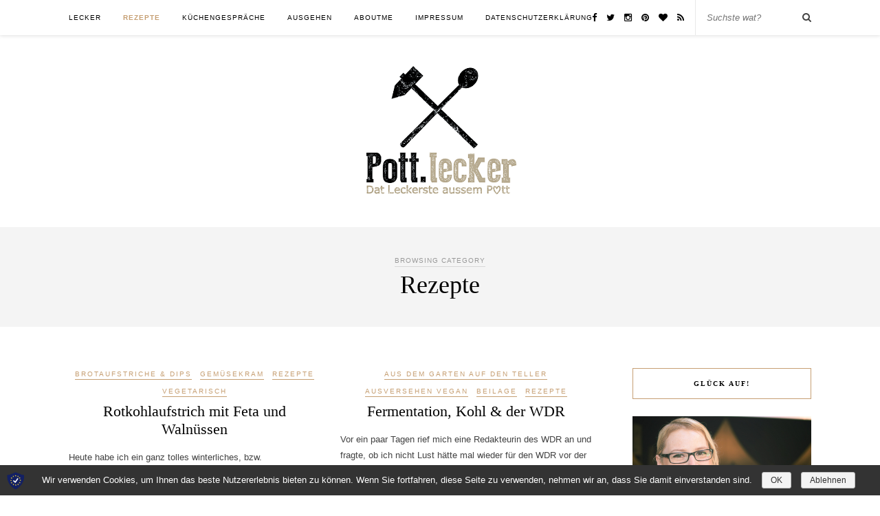

--- FILE ---
content_type: text/html; charset=UTF-8
request_url: https://www.pottlecker.de/category/rezepte/
body_size: 8342
content:
<!DOCTYPE html>
<html lang="de" prefix="og: http://ogp.me/ns#">
<head>

	<meta charset="UTF-8">
	<meta http-equiv="X-UA-Compatible" content="IE=edge">
	<meta name="viewport" content="width=device-width, initial-scale=1">

	<title>Rezepte Archive - Pottlecker</title>

	<link rel="profile" href="http://gmpg.org/xfn/11" />
	
		<link rel="shortcut icon" href="http://www.pottlecker.de/wp-content/uploads/2015/08/shortcut-icon.png" />
		
	<link rel="alternate" type="application/rss+xml" title="Pottlecker RSS Feed" href="https://www.pottlecker.de/feed/" />
	<link rel="alternate" type="application/atom+xml" title="Pottlecker Atom Feed" href="https://www.pottlecker.de/feed/atom/" />
	<link rel="pingback" href="https://www.pottlecker.de/xmlrpc.php" />
	
	
<!-- This site is optimized with the Yoast SEO plugin v11.0 - https://yoast.com/wordpress/plugins/seo/ -->
<link rel="canonical" href="https://www.pottlecker.de/category/rezepte/" />
<link rel="next" href="https://www.pottlecker.de/category/rezepte/page/2/" />
<meta property="og:locale" content="de_DE" />
<meta property="og:type" content="object" />
<meta property="og:title" content="Rezepte Archive - Pottlecker" />
<meta property="og:url" content="https://www.pottlecker.de/category/rezepte/" />
<meta property="og:site_name" content="Pottlecker" />
<script type='application/ld+json' class='yoast-schema-graph yoast-schema-graph--main'>{"@context":"https://schema.org","@graph":[{"@type":"WebSite","@id":"https://www.pottlecker.de/#website","url":"https://www.pottlecker.de/","name":"Pottlecker","publisher":{"@id":"https://www.pottlecker.de/#organization"},"potentialAction":{"@type":"SearchAction","target":"https://www.pottlecker.de/?s={search_term_string}","query-input":"required name=search_term_string"}},{"@type":"CollectionPage","@id":"https://www.pottlecker.de/category/rezepte/#webpage","url":"https://www.pottlecker.de/category/rezepte/","inLanguage":"de","name":"Rezepte Archive - Pottlecker","isPartOf":{"@id":"https://www.pottlecker.de/#website"}}]}</script>
<!-- / Yoast SEO plugin. -->

<link rel='dns-prefetch' href='//maxcdn.bootstrapcdn.com' />
<link rel='dns-prefetch' href='//s.w.org' />
<link rel="alternate" type="application/rss+xml" title="Pottlecker &raquo; Feed" href="https://www.pottlecker.de/feed/" />
<link rel="alternate" type="application/rss+xml" title="Pottlecker &raquo; Kommentar-Feed" href="https://www.pottlecker.de/comments/feed/" />
<link rel="alternate" type="application/rss+xml" title="Pottlecker &raquo; Rezepte Kategorie-Feed" href="https://www.pottlecker.de/category/rezepte/feed/" />
		<script type="text/javascript">
			window._wpemojiSettings = {"baseUrl":"https:\/\/s.w.org\/images\/core\/emoji\/11\/72x72\/","ext":".png","svgUrl":"https:\/\/s.w.org\/images\/core\/emoji\/11\/svg\/","svgExt":".svg","source":{"concatemoji":"https:\/\/www.pottlecker.de\/wp-includes\/js\/wp-emoji-release.min.js?ver=4.9.26"}};
			!function(e,a,t){var n,r,o,i=a.createElement("canvas"),p=i.getContext&&i.getContext("2d");function s(e,t){var a=String.fromCharCode;p.clearRect(0,0,i.width,i.height),p.fillText(a.apply(this,e),0,0);e=i.toDataURL();return p.clearRect(0,0,i.width,i.height),p.fillText(a.apply(this,t),0,0),e===i.toDataURL()}function c(e){var t=a.createElement("script");t.src=e,t.defer=t.type="text/javascript",a.getElementsByTagName("head")[0].appendChild(t)}for(o=Array("flag","emoji"),t.supports={everything:!0,everythingExceptFlag:!0},r=0;r<o.length;r++)t.supports[o[r]]=function(e){if(!p||!p.fillText)return!1;switch(p.textBaseline="top",p.font="600 32px Arial",e){case"flag":return s([55356,56826,55356,56819],[55356,56826,8203,55356,56819])?!1:!s([55356,57332,56128,56423,56128,56418,56128,56421,56128,56430,56128,56423,56128,56447],[55356,57332,8203,56128,56423,8203,56128,56418,8203,56128,56421,8203,56128,56430,8203,56128,56423,8203,56128,56447]);case"emoji":return!s([55358,56760,9792,65039],[55358,56760,8203,9792,65039])}return!1}(o[r]),t.supports.everything=t.supports.everything&&t.supports[o[r]],"flag"!==o[r]&&(t.supports.everythingExceptFlag=t.supports.everythingExceptFlag&&t.supports[o[r]]);t.supports.everythingExceptFlag=t.supports.everythingExceptFlag&&!t.supports.flag,t.DOMReady=!1,t.readyCallback=function(){t.DOMReady=!0},t.supports.everything||(n=function(){t.readyCallback()},a.addEventListener?(a.addEventListener("DOMContentLoaded",n,!1),e.addEventListener("load",n,!1)):(e.attachEvent("onload",n),a.attachEvent("onreadystatechange",function(){"complete"===a.readyState&&t.readyCallback()})),(n=t.source||{}).concatemoji?c(n.concatemoji):n.wpemoji&&n.twemoji&&(c(n.twemoji),c(n.wpemoji)))}(window,document,window._wpemojiSettings);
		</script>
		<style type="text/css">
img.wp-smiley,
img.emoji {
	display: inline !important;
	border: none !important;
	box-shadow: none !important;
	height: 1em !important;
	width: 1em !important;
	margin: 0 .07em !important;
	vertical-align: -0.1em !important;
	background: none !important;
	padding: 0 !important;
}
</style>
<link rel='stylesheet' id='contact-form-7-css'  href='https://www.pottlecker.de/wp-content/plugins/contact-form-7/includes/css/styles.css?ver=5.1.1' type='text/css' media='all' />
<link rel='stylesheet' id='ez-icomoon-css'  href='https://www.pottlecker.de/wp-content/plugins/easy-table-of-contents/vendor/icomoon/style.min.css?ver=1.7' type='text/css' media='all' />
<link rel='stylesheet' id='ez-toc-css'  href='https://www.pottlecker.de/wp-content/plugins/easy-table-of-contents/assets/css/screen.min.css?ver=1.7' type='text/css' media='all' />
<style id='ez-toc-inline-css' type='text/css'>
div#ez-toc-container p.ez-toc-title {font-size: 120%;}div#ez-toc-container p.ez-toc-title {font-weight: 500;}div#ez-toc-container ul li {font-size: 95%;}div#ez-toc-container {width: 350px;}
</style>
<link rel='stylesheet' id='sp_style-css'  href='https://www.pottlecker.de/wp-content/themes/rosemary/style.css?ver=4.9.26' type='text/css' media='all' />
<link rel='stylesheet' id='slicknav-css-css'  href='https://www.pottlecker.de/wp-content/themes/rosemary/css/slicknav.css?ver=4.9.26' type='text/css' media='all' />
<link rel='stylesheet' id='bxslider-css-css'  href='https://www.pottlecker.de/wp-content/themes/rosemary/css/jquery.bxslider.css?ver=4.9.26' type='text/css' media='all' />
<link rel='stylesheet' id='font-awesome-css'  href='//maxcdn.bootstrapcdn.com/font-awesome/4.3.0/css/font-awesome.min.css?ver=4.9.26' type='text/css' media='all' />
<link rel='stylesheet' id='responsive-css'  href='https://www.pottlecker.de/wp-content/themes/rosemary/css/responsive.css?ver=4.9.26' type='text/css' media='all' />
<link rel='stylesheet' id='sp-dsgvo-css'  href='https://www.pottlecker.de/wp-content/plugins/shapepress-dsgvo/public/css/sp-dsgvo-public.css?ver=2.2.14' type='text/css' media='all' />
<link rel='stylesheet' id='simplebar-css'  href='https://www.pottlecker.de/wp-content/plugins/shapepress-dsgvo/public/css/simplebar.css?ver=4.9.26' type='text/css' media='all' />
<script type='text/javascript' src='https://www.pottlecker.de/wp-includes/js/jquery/jquery.js?ver=1.12.4'></script>
<script type='text/javascript' src='https://www.pottlecker.de/wp-includes/js/jquery/jquery-migrate.min.js?ver=1.4.1'></script>
<script type='text/javascript'>
/* <![CDATA[ */
var cnArgs = {"ajaxurl":"https:\/\/www.pottlecker.de\/wp-admin\/admin-ajax.php","hideEffect":"none","onScroll":"","onScrollOffset":"100","cookieName":"sp_dsgvo_cn_accepted","cookieValue":"TRUE","cookieTime":"86400","cookieTimePopup":"","cookiePath":"\/","cookieDomain":"","redirection":"0","reloadOnConfirm":"0","reloadOnConfirmPopup":"0","trackerInitMoment":"on_load","gaTagNumber":"","cache":"","declineTargetUrl":"","declineNoCookie":"0","commentsCb":"1","cf7AccReplace":"0","cf7AccText":"Dieses Formular speichert Ihren Namen, Ihre Email Adresse sowie den Inhalt, damit wir die Kommentare auf unsere Seite auswerten k\u00f6nnen. Weitere Informationen finden Sie auf unserer Seite der Datenschutzbestimmungen."};
/* ]]> */
</script>
<script type='text/javascript' src='https://www.pottlecker.de/wp-content/plugins/shapepress-dsgvo/public/js/sp-dsgvo-public.js?ver=2.2.14'></script>
<link rel='https://api.w.org/' href='https://www.pottlecker.de/wp-json/' />
<link rel="EditURI" type="application/rsd+xml" title="RSD" href="https://www.pottlecker.de/xmlrpc.php?rsd" />
<link rel="wlwmanifest" type="application/wlwmanifest+xml" href="https://www.pottlecker.de/wp-includes/wlwmanifest.xml" /> 
<meta name="generator" content="WordPress 4.9.26" />
    <style type="text/css">
	
		#logo { padding:28px 0 40px; }
		
								#nav-wrapper .menu li.current-menu-item > a, #nav-wrapper .menu li.current_page_item > a, #nav-wrapper .menu li a:hover {  color:; }
		
		#nav-wrapper .menu .sub-menu, #nav-wrapper .menu .children { background: ; }
		#nav-wrapper ul.menu ul a, #nav-wrapper .menu ul ul a {  color:; }
		#nav-wrapper ul.menu ul a:hover, #nav-wrapper .menu ul ul a:hover { color: ; background:; }
		
		.slicknav_nav { background:; }
		.slicknav_nav a { color:; }
		.slicknav_menu .slicknav_icon-bar { background-color:; }
		
		#top-social a i { color:; }
		#top-social a:hover i { color:; }
		
		#top-search i { color:; }
		#top-search { border-color:; }
		
		.widget-title { background:; color:; border-color:; }
		
		a, .social-widget a:hover > i { color:; }
		.post-header .cat a, .post-entry blockquote { border-color:; }
		
		.feat-item .read-more, .more-button  { background:#3f3f3f; color:; border-color:;}
		.feat-item .read-more:hover, .more-button:hover  { background:; color:; border-color:;}
		
				
    </style>
    <!-- All in one Favicon 4.7 --><link rel="icon" href="http://www.th12503-web440.vorschau.server46.tophoster.de/Wordpress/wp-content/uploads/2014/07/shortcut-icon.png" type="image/png"/>
        <style>
            .dsgvo-privacy-popup {
                background-color: #ffffff;
            }
            .dsgvo-privacy-popup .dsgvo-popup-bottom {
                border-top: 1px solid #f1f1f1;
                background-color: #ffffff;
            }
            .dsgvo-privacy-popup .dsgvo-popup-top {
                border-bottom: 1px solid #f1f1f1;
            }
            .dsgvo-lang-active svg line,
            .dsgvo-popup-close svg line {
                stroke: #f1f1f1;
            }
            .dsgvo-privacy-popup span,
            .dsgvo-accordion-top span,
            .dsgvo-privacy-popup p,
            .dsgvo-privacy-popup div,
            .dsgvo-privacy-popup strong,
            .dsgvo-privacy-popup h1,
            .dsgvo-privacy-popup h2,
            .dsgvo-privacy-popup h3,
            .dsgvo-privacy-popup h4,
            .dsgvo-privacy-popup h5,
            .dsgvo-privacy-popup h6 {
                color: #f1f1f1;
            }
            .dsgvo-privacy-popup a,
            .dsgvo-privacy-popup a span {
                color: #4285f4;
            }
            .dsgvo-privacy-popup a:hover,
            .dsgvo-privacy-popup a:hover span {
                color: #4285f4;
            }
            .dsgvo-accept-button {
                color: #ffffff !important;
                background-color: #4285f4;
            }
            .dsgvo-accept-button:hover {
                color: #ffffff !important;
            }
            .dsgvo-accept-button .dsgvo-accept-loader circle {
                stroke: #ffffff;
            }
        </style>
        
<script>
            	window['ga-disable-'] = false;
            </script>

	<meta name="p:domain_verify" content="b558bd6430af0440b4b15efb82217c61"/>

<meta name="p:domain_verify" content="b558bd6430af0440b4b15efb82217c61"/>

</head>

<body class="archive category category-rezepte category-6">

	<div id="top-bar">
	
		<div class="container">
			
			<div id="nav-wrapper">
				<ul id="menu-pottleckermenue" class="menu"><li id="menu-item-1612" class="menu-item menu-item-type-taxonomy menu-item-object-category menu-item-1612"><a href="https://www.pottlecker.de/category/lecker/">Lecker</a></li>
<li id="menu-item-1613" class="menu-item menu-item-type-taxonomy menu-item-object-category current-menu-item menu-item-has-children menu-item-1613"><a href="https://www.pottlecker.de/category/rezepte/">Rezepte</a>
<ul class="sub-menu">
	<li id="menu-item-1769" class="menu-item menu-item-type-taxonomy menu-item-object-category menu-item-1769"><a href="https://www.pottlecker.de/category/rezepte/gemuese-special/">Gemüse Special</a></li>
	<li id="menu-item-1768" class="menu-item menu-item-type-taxonomy menu-item-object-category menu-item-1768"><a href="https://www.pottlecker.de/category/rezepte/kikigedoens/">Kikigedöns</a></li>
</ul>
</li>
<li id="menu-item-1614" class="menu-item menu-item-type-taxonomy menu-item-object-category menu-item-1614"><a href="https://www.pottlecker.de/category/kuechengespraeche/">Küchengespräche</a></li>
<li id="menu-item-2662" class="menu-item menu-item-type-post_type menu-item-object-page menu-item-2662"><a href="https://www.pottlecker.de/ausgehen/">AUSGEHEN</a></li>
<li id="menu-item-107" class="menu-item menu-item-type-post_type menu-item-object-page menu-item-has-children menu-item-107"><a href="https://www.pottlecker.de/aboutme/">AboutMe</a>
<ul class="sub-menu">
	<li id="menu-item-2007" class="menu-item menu-item-type-post_type menu-item-object-page menu-item-2007"><a href="https://www.pottlecker.de/aboutme/blogowskis/">DIE BLOGOWSKIS</a></li>
</ul>
</li>
<li id="menu-item-79" class="menu-item menu-item-type-post_type menu-item-object-page menu-item-79"><a href="https://www.pottlecker.de/impressum/">IMPRESSUM</a></li>
<li id="menu-item-2009" class="menu-item menu-item-type-post_type menu-item-object-page menu-item-2009"><a href="https://www.pottlecker.de/datenschutz/">DATENSCHUTZERKLÄRUNG</a></li>
</ul>			</div>
			
			<div class="menu-mobile"></div>
			
						<div id="top-search">
				<form role="search" method="get" id="searchform" action="https://www.pottlecker.de/">
		<input type="text" placeholder="Suchste wat?" name="s" id="s" />
</form>				<i class="fa fa-search search-desktop"></i>
				<i class="fa fa-search search-toggle"></i>
			</div>
			
			<!-- Responsive Search -->
			<div class="show-search">
				<form role="search" method="get" id="searchform" action="https://www.pottlecker.de/">
		<input type="text" placeholder="Suchste wat?" name="s" id="s" />
</form>			</div>
			<!-- -->
						
						<div id="top-social" >
				
				<a href="https://facebook.com/pottlecker" target="_blank"><i class="fa fa-facebook"></i></a>				<a href="https://twitter.com/pottlecker" target="_blank"><i class="fa fa-twitter"></i></a>				<a href="https://instagram.com/pottlecker" target="_blank"><i class="fa fa-instagram"></i></a>				<a href="https://pinterest.com/pottlecker" target="_blank"><i class="fa fa-pinterest"></i></a>				<a href="https://bloglovin.com/pottlecker" target="_blank"><i class="fa fa-heart"></i></a>																																<a href="http://www.pottlecker.de/feed/" target="_blank"><i class="fa fa-rss"></i></a>				
			</div>
						
		</div>
	
	</div>
	
	<header id="header">
	
		<div class="container">
			
			<div id="logo">
				
									
											<h2><a href="https://www.pottlecker.de"><img src="https://www.pottlecker.de/wp-content/uploads/2018/05/pottlecker_logo_final4.png" alt="Pottlecker" /></a></h2>
										
								
			</div>
			
		</div>
		
	</header>	
	<div class="archive-box">
	
		<span>Browsing Category</span>
		<h1>Rezepte</h1>
		
	</div>
	
	<div class="container">
		
		<div id="content">
		
			<div id="main" >
			
				<ul class="sp-grid">				
									
										
						<li>
<article id="post-4382" class="grid-item post-4382 post type-post status-publish format-standard hentry category-brotaufstriche-dips category-gemuesekram category-rezepte category-vegetarisch">
	
		
	<div class="post-header">
		
				<span class="cat"><a href="https://www.pottlecker.de/category/rezepte/brotaufstriche-dips/" title="View all posts in Brotaufstriche &amp; Dips" >Brotaufstriche &amp; Dips</a> <a href="https://www.pottlecker.de/category/rezepte/gemuesekram/" title="View all posts in Gemüsekram" >Gemüsekram</a> <a href="https://www.pottlecker.de/category/rezepte/" title="View all posts in Rezepte" >Rezepte</a> <a href="https://www.pottlecker.de/category/rezepte/vegetarisch/" title="View all posts in Vegetarisch" >Vegetarisch</a></span>
				
					<h2><a href="https://www.pottlecker.de/2025/12/rotkohlaufstrich-mit-feta-und-walnuessen/">Rotkohlaufstrich mit Feta und Walnüssen</a></h2>
				
	</div>
	
	<div class="post-entry">
						
		<p>Heute habe ich ein ganz tolles winterliches, bzw. weihnachtliches Rezept für euch. Es eignet sich super für den Weihnachtsbrunch oder naürlich auch außerhalb von Weihnachten. Wenn ihr Rotkohl Fans seid, werdet ihr es auf&hellip;</p>
						
	</div>
	
	<div class="list-meta">
		<span class="date">21. Dezember 2025</span>
		</div>
	
</article>
</li>					
						
						
									
										
						<li>
<article id="post-4368" class="grid-item post-4368 post type-post status-publish format-standard hentry category-aus-dem-garten-auf-den-teller category-ausversehen-vegan category-beilage category-rezepte tag-fermentation tag-kimchi tag-wdr">
	
		
	<div class="post-header">
		
				<span class="cat"><a href="https://www.pottlecker.de/category/aus-dem-garten-auf-den-teller/" title="View all posts in Aus dem Garten auf den Teller" >Aus dem Garten auf den Teller</a> <a href="https://www.pottlecker.de/category/rezepte/ausversehen-vegan/" title="View all posts in ausversehen vegan" >ausversehen vegan</a> <a href="https://www.pottlecker.de/category/rezepte/beilage/" title="View all posts in Beilage" >Beilage</a> <a href="https://www.pottlecker.de/category/rezepte/" title="View all posts in Rezepte" >Rezepte</a></span>
				
					<h2><a href="https://www.pottlecker.de/2024/11/fermentation-kohl-der-wdr/">Fermentation, Kohl &#038; der WDR</a></h2>
				
	</div>
	
	<div class="post-entry">
						
		<p>Vor ein paar Tagen rief mich eine Redakteurin des WDR an und fragte, ob ich nicht Lust hätte mal wieder für den WDR vor der Kamera zu stehen. Ich muss ja zugeben, im ersten&hellip;</p>
						
	</div>
	
	<div class="list-meta">
		<span class="date">20. November 2024</span>
		</div>
	
</article>
</li>					
						
						
									
										
						<li>
<article id="post-4356" class="grid-item post-4356 post type-post status-publish format-standard has-post-thumbnail hentry category-aus-dem-garten-auf-den-teller category-ausversehen-vegan category-beilage category-gemuesekram category-rezepte category-salaetchen tag-rotkohlsalat">
	
		<div class="post-img">
		<a href="https://www.pottlecker.de/2023/12/lecker-rotkohlsalat-mit-orangen-walnuessen/"><img width="520" height="400" src="https://www.pottlecker.de/wp-content/uploads/2023/12/pottlecker_rotkohlsalat_titel-520x400.jpg" class="attachment-misc-thumb size-misc-thumb wp-post-image" alt="" /></a>
	</div>
		
	<div class="post-header">
		
				<span class="cat"><a href="https://www.pottlecker.de/category/aus-dem-garten-auf-den-teller/" title="View all posts in Aus dem Garten auf den Teller" >Aus dem Garten auf den Teller</a> <a href="https://www.pottlecker.de/category/rezepte/ausversehen-vegan/" title="View all posts in ausversehen vegan" >ausversehen vegan</a> <a href="https://www.pottlecker.de/category/rezepte/beilage/" title="View all posts in Beilage" >Beilage</a> <a href="https://www.pottlecker.de/category/rezepte/gemuesekram/" title="View all posts in Gemüsekram" >Gemüsekram</a> <a href="https://www.pottlecker.de/category/rezepte/" title="View all posts in Rezepte" >Rezepte</a> <a href="https://www.pottlecker.de/category/rezepte/salaetchen/" title="View all posts in Salätchen" >Salätchen</a></span>
				
					<h2><a href="https://www.pottlecker.de/2023/12/lecker-rotkohlsalat-mit-orangen-walnuessen/">Lecker Rotkohlsalat mit Orangen &#038; Walnüssen</a></h2>
				
	</div>
	
	<div class="post-entry">
						
		<p>Ich darf heute das vorletzte Türchen in unserem X-MAS Boom Adventskalender öffnen. Jeden Tag öffnet hier ein andere/r Foodblogger*in ein leckeres Türchen und es sind schon so tolle Rezepte zusammengekommen. Etwas weiter unten habe&hellip;</p>
						
	</div>
	
	<div class="list-meta">
		<span class="date">23. Dezember 2023</span>
		</div>
	
</article>
</li>					
						
						
									
										
						<li>
<article id="post-4340" class="grid-item post-4340 post type-post status-publish format-standard has-post-thumbnail hentry category-aus-dem-garten-auf-den-teller category-brotaufstriche-dips category-gemuesekram category-rezepte category-vegetarisch">
	
		<div class="post-img">
		<a href="https://www.pottlecker.de/2023/07/panierte-spitzpaprika-mit-gurke-minze-dip/"><img width="520" height="400" src="https://www.pottlecker.de/wp-content/uploads/2023/07/pottlecker_spitzpaprika_titel-520x400.jpg" class="attachment-misc-thumb size-misc-thumb wp-post-image" alt="" /></a>
	</div>
		
	<div class="post-header">
		
				<span class="cat"><a href="https://www.pottlecker.de/category/aus-dem-garten-auf-den-teller/" title="View all posts in Aus dem Garten auf den Teller" >Aus dem Garten auf den Teller</a> <a href="https://www.pottlecker.de/category/rezepte/brotaufstriche-dips/" title="View all posts in Brotaufstriche &amp; Dips" >Brotaufstriche &amp; Dips</a> <a href="https://www.pottlecker.de/category/rezepte/gemuesekram/" title="View all posts in Gemüsekram" >Gemüsekram</a> <a href="https://www.pottlecker.de/category/rezepte/" title="View all posts in Rezepte" >Rezepte</a> <a href="https://www.pottlecker.de/category/rezepte/vegetarisch/" title="View all posts in Vegetarisch" >Vegetarisch</a></span>
				
					<h2><a href="https://www.pottlecker.de/2023/07/panierte-spitzpaprika-mit-gurke-minze-dip/">Panierte Spitzpaprika mit Gurke-Minze-Dip</a></h2>
				
	</div>
	
	<div class="post-entry">
						
		<p>Letztens habe ich in einer Zeitschrift ein Rezept für &#8222;Panierte Spitzpaprika&#8220; gesehen und wusste sofort, das möchte ich gerne mal nachmachen. Meine Paprika im Garten sind leider noch nicht fertig, aber auf dem Markt&hellip;</p>
						
	</div>
	
	<div class="list-meta">
		<span class="date">30. Juli 2023</span>
		</div>
	
</article>
</li>					
						
						
									
										
						<li>
<article id="post-4314" class="grid-item post-4314 post type-post status-publish format-standard has-post-thumbnail hentry category-kuchen category-nachtisch category-rezepte category-salaetchen">
	
		<div class="post-img">
		<a href="https://www.pottlecker.de/2023/03/lecker-osterbrunch-rezepte-von-suess-bis-herzhaft/"><img width="520" height="400" src="https://www.pottlecker.de/wp-content/uploads/2023/03/pottlecker_osterbrunch_titel-520x400.jpg" class="attachment-misc-thumb size-misc-thumb wp-post-image" alt="" /></a>
	</div>
		
	<div class="post-header">
		
				<span class="cat"><a href="https://www.pottlecker.de/category/rezepte/kuchen/" title="View all posts in Kuchen" >Kuchen</a> <a href="https://www.pottlecker.de/category/rezepte/nachtisch/" title="View all posts in Nachtisch" >Nachtisch</a> <a href="https://www.pottlecker.de/category/rezepte/" title="View all posts in Rezepte" >Rezepte</a> <a href="https://www.pottlecker.de/category/rezepte/salaetchen/" title="View all posts in Salätchen" >Salätchen</a></span>
				
					<h2><a href="https://www.pottlecker.de/2023/03/lecker-osterbrunch-rezepte-von-suess-bis-herzhaft/">Lecker Osterbrunch Rezepte &#8211; Von süß bis herzhaft</a></h2>
				
	</div>
	
	<div class="post-entry">
						
		<p>Bei Julius und mir gibt es jedes Jahr eine kleine Ostertradition. Wir bestellen uns am Osterwochenende Sushi, trinken lecker Wein und verbringen einfach einen schönen Abend zusammen. Und weil wir uns wieder so sehr&hellip;</p>
						
	</div>
	
	<div class="list-meta">
		<span class="date">24. März 2023</span>
		</div>
	
</article>
</li>					
						
						
									
										
						<li>
<article id="post-4304" class="grid-item post-4304 post type-post status-publish format-standard hentry category-rezepte category-salaetchen category-vegetarisch tag-linsensalat tag-schwarzwurzel tag-zitronencrunch">
	
		
	<div class="post-header">
		
				<span class="cat"><a href="https://www.pottlecker.de/category/rezepte/" title="View all posts in Rezepte" >Rezepte</a> <a href="https://www.pottlecker.de/category/rezepte/salaetchen/" title="View all posts in Salätchen" >Salätchen</a> <a href="https://www.pottlecker.de/category/rezepte/vegetarisch/" title="View all posts in Vegetarisch" >Vegetarisch</a></span>
				
					<h2><a href="https://www.pottlecker.de/2023/02/schwarzwurzel-linsensalat-mit-zitronen-crunch/">Schwarzwurzel-Linsensalat mit Zitronen Crunch</a></h2>
				
	</div>
	
	<div class="post-entry">
						
		<p>Es ist mal wieder Zeit für ein leckeres Rezept und dieses mal habe ich euch einen wunderbar leckeren Schwarzwurzel-Linsensalat mit einem frischen Zitronen Crunch mitgebracht. Rezept | Schwarzwurzel-Linsensalat mit Zitronen Crunch (2 Personen) Zutaten&hellip;</p>
						
	</div>
	
	<div class="list-meta">
		<span class="date">28. Februar 2023</span>
		</div>
	
</article>
</li>					
						
						
									
										
						<li>
<article id="post-4287" class="grid-item post-4287 post type-post status-publish format-standard has-post-thumbnail hentry category-plaetzchen-und-co category-rezepte">
	
		<div class="post-img">
		<a href="https://www.pottlecker.de/2022/12/weihnachtliche-nusskrapferl/"><img width="520" height="400" src="https://www.pottlecker.de/wp-content/uploads/2022/12/pottlecker_nusskrapferl_titel-520x400.jpg" class="attachment-misc-thumb size-misc-thumb wp-post-image" alt="" /></a>
	</div>
		
	<div class="post-header">
		
				<span class="cat"><a href="https://www.pottlecker.de/category/rezepte/plaetzchen-und-co/" title="View all posts in Plätzchen und co" >Plätzchen und co</a> <a href="https://www.pottlecker.de/category/rezepte/" title="View all posts in Rezepte" >Rezepte</a></span>
				
					<h2><a href="https://www.pottlecker.de/2022/12/weihnachtliche-nusskrapferl/">Weihnachtliche Nusskrapferl</a></h2>
				
	</div>
	
	<div class="post-entry">
						
		<p>Ich darf heute das vorletzte Türchen in unserem X-MAS Boom Adventskalender öffnen. Jeden Tag öffnet hier ein andere/r Foodblogger*in ein leckeres Türchen und es sind schon so tolle Rezepte zusammengekommen. Etwas weiter unten habe&hellip;</p>
						
	</div>
	
	<div class="list-meta">
		<span class="date">23. Dezember 2022</span>
		</div>
	
</article>
</li>					
						
						
									
										
						<li>
<article id="post-4268" class="grid-item post-4268 post type-post status-publish format-standard hentry category-ausversehen-vegan category-gemuesekram category-rezepte category-salaetchen category-vegetarisch">
	
		
	<div class="post-header">
		
				<span class="cat"><a href="https://www.pottlecker.de/category/rezepte/ausversehen-vegan/" title="View all posts in ausversehen vegan" >ausversehen vegan</a> <a href="https://www.pottlecker.de/category/rezepte/gemuesekram/" title="View all posts in Gemüsekram" >Gemüsekram</a> <a href="https://www.pottlecker.de/category/rezepte/" title="View all posts in Rezepte" >Rezepte</a> <a href="https://www.pottlecker.de/category/rezepte/salaetchen/" title="View all posts in Salätchen" >Salätchen</a> <a href="https://www.pottlecker.de/category/rezepte/vegetarisch/" title="View all posts in Vegetarisch" >Vegetarisch</a></span>
				
					<h2><a href="https://www.pottlecker.de/2022/08/gebratener-romanasalat-mit-einem-birnen-tomaten-chutney/">Gebratener Romanasalat mit einem Birnen-Tomaten-Chutney</a></h2>
				
	</div>
	
	<div class="post-entry">
						
		<p>6 Monate kein Beitrag. Es gab auf jeden Fall Gründe: Blinddarmentzündung, Corona, Umzug, etc. Ist nicht so, als wenn es hier langweilig war. :-D Aber jetzt muss ich mal wieder den Hintern hochbekommen und&hellip;</p>
						
	</div>
	
	<div class="list-meta">
		<span class="date">25. August 2022</span>
		</div>
	
</article>
</li>					
						
						
									
										
						<li>
<article id="post-4252" class="grid-item post-4252 post type-post status-publish format-standard has-post-thumbnail hentry category-ausversehen-vegan category-beilage category-gemuesekram category-rezepte category-vegetarisch">
	
		<div class="post-img">
		<a href="https://www.pottlecker.de/2022/02/ofen-chicoree-mit-orangen-walnuessen/"><img width="520" height="400" src="https://www.pottlecker.de/wp-content/uploads/2022/02/pottlecker_ofenchicoree_titel1-520x400.jpg" class="attachment-misc-thumb size-misc-thumb wp-post-image" alt="" /></a>
	</div>
		
	<div class="post-header">
		
				<span class="cat"><a href="https://www.pottlecker.de/category/rezepte/ausversehen-vegan/" title="View all posts in ausversehen vegan" >ausversehen vegan</a> <a href="https://www.pottlecker.de/category/rezepte/beilage/" title="View all posts in Beilage" >Beilage</a> <a href="https://www.pottlecker.de/category/rezepte/gemuesekram/" title="View all posts in Gemüsekram" >Gemüsekram</a> <a href="https://www.pottlecker.de/category/rezepte/" title="View all posts in Rezepte" >Rezepte</a> <a href="https://www.pottlecker.de/category/rezepte/vegetarisch/" title="View all posts in Vegetarisch" >Vegetarisch</a></span>
				
					<h2><a href="https://www.pottlecker.de/2022/02/ofen-chicoree-mit-orangen-walnuessen/">Ofen Chicorée mit Orangen &#038; Walnüssen</a></h2>
				
	</div>
	
	<div class="post-entry">
						
		<p>Halleluja! Endlich bekomme ich mal wieder den Hintern hoch und schaffe es zu bloggen. Das ist die letzten Monate leider viel zu sehr in den Hintergrund gerutscht. Irgendwie war ich aber auch gefühlt in&hellip;</p>
						
	</div>
	
	<div class="list-meta">
		<span class="date">19. Februar 2022</span>
		</div>
	
</article>
</li>					
						
						
									
										
						<li>
<article id="post-4229" class="grid-item post-4229 post type-post status-publish format-standard has-post-thumbnail hentry category-lecker category-nachtisch category-on-tour category-rezepte category-vegetarisch">
	
		<div class="post-img">
		<a href="https://www.pottlecker.de/2021/12/bjoern-freitag-armer-ritter-deluxe-ich/"><img width="520" height="400" src="https://www.pottlecker.de/wp-content/uploads/2021/12/pottlecker_armerritter_deluxe_1-520x400.jpg" class="attachment-misc-thumb size-misc-thumb wp-post-image" alt="" /></a>
	</div>
		
	<div class="post-header">
		
				<span class="cat"><a href="https://www.pottlecker.de/category/lecker/" title="View all posts in Lecker" >Lecker</a> <a href="https://www.pottlecker.de/category/rezepte/nachtisch/" title="View all posts in Nachtisch" >Nachtisch</a> <a href="https://www.pottlecker.de/category/on-tour/" title="View all posts in on tour" >on tour</a> <a href="https://www.pottlecker.de/category/rezepte/" title="View all posts in Rezepte" >Rezepte</a> <a href="https://www.pottlecker.de/category/rezepte/vegetarisch/" title="View all posts in Vegetarisch" >Vegetarisch</a></span>
				
					<h2><a href="https://www.pottlecker.de/2021/12/bjoern-freitag-armer-ritter-deluxe-ich/">Björn Freitag, Armer Ritter deluxe &#038; ich</a></h2>
				
	</div>
	
	<div class="post-entry">
						
		<p>Ich war mal wieder beim Vorkoster. Hätte mir jemand vor 10 Jahren gesagt, dass ich mittlerweile das dritte Mal bei Björn Freitag den Kochlöffel schwingen darf, ich hätte der Person nicht geglaubt. :-D Umso&hellip;</p>
						
	</div>
	
	<div class="list-meta">
		<span class="date">12. Dezember 2021</span>
		</div>
	
</article>
</li>					
						
						
								
				</ul>				
						
	<div class="pagination">

		<div class="older"><a href="https://www.pottlecker.de/category/rezepte/page/2/" >Older Posts <i class="fa fa-angle-double-right"></i></a></div>
		<div class="newer"></div>
		
	</div>
					
					
								
			</div>

<aside id="sidebar">
	
	<div id="solopine_about_widget-2" class="widget solopine_about_widget"><h4 class="widget-title">GLÜCK AUF!</h4>			
			<div class="about-widget">
			
						<img src="https://www.pottlecker.de/wp-content/uploads/2015/07/introbild.jpg" alt="GLÜCK AUF!" />
						
						<p>Willkommen!
Hier schreibt Tine über ihr Lieblingsthema: Leckeres Essen aus dem POTT! Viel Spaß beim Stöbern und Nachkochen!</p>
				
			
			</div>
			
		</div><div id="solopine_social_widget-2" class="widget solopine_social_widget"><h4 class="widget-title">Social Media Gedöns</h4>		
			<div class="social-widget">
				<a href="http://facebook.com/pottlecker" target="_blank"><i class="fa fa-facebook"></i></a>				<a href="http://twitter.com/pottlecker" target="_blank"><i class="fa fa-twitter"></i></a>				<a href="http://instagram.com/pottlecker" target="_blank"><i class="fa fa-instagram"></i></a>				<a href="http://pinterest.com/pottlecker" target="_blank"><i class="fa fa-pinterest"></i></a>				<a href="http://bloglovin.com/pottlecker" target="_blank"><i class="fa fa-heart"></i></a>																																<a href="http://www.pottlecker.de/feed/" target="_blank"><i class="fa fa-rss"></i></a>			</div>
			
			
		</div><div id="null-instagram-feed-2" class="widget null-instagram-feed"><h4 class="widget-title">Instagram</h4>Instagram hat keinen Statuscode 200 zurückgegeben.</div><div id="text-5" class="widget widget_text"><h4 class="widget-title">DA WILL ICH HIN!</h4>			<div class="textwidget"><div align="center">
<img src="https://www.pottlecker.de/wp-content/uploads/2016/11/kimbapSpot.jpg" alt="kimbapspot" width="1263" height="744" class="aligncenter size-full wp-image-2771" />
<br />

Die Inhaberin Kyung Ah macht nicht nur MEGA leckeres koreanisches Essen, sondern möchte ihrer Küche <a><https://www.facebook.com/kimbapspot/>Kimbap Spot</a> auch ein zu Hause geben. 
Und das Schönste ist, dass das zu Hause in Bochum sein wird &hearts; 
<br />
Um diesen Plan zu verwirklichen, braucht sie aber noch ein wenig Untertsützung. Also schaut mal vorbei bei <a><https://www.startnext.com/kimbapspot/>StartNext</a>!!!!!</div>
</div>
		</div>	
</aside>	
		<!-- END CONTENT -->
		</div>
		
	<!-- END CONTAINER -->
	</div>
	
	<div id="instagram-footer">
		
				
	</div>
	
	<div id="footer">
		
		<div class="container">
			
			<p class="copyright left"></p>
			<p class="copyright right"></p>
			
		</div>
		
	</div>
	
	<script type='text/javascript'>
/* <![CDATA[ */
var wpcf7 = {"apiSettings":{"root":"https:\/\/www.pottlecker.de\/wp-json\/contact-form-7\/v1","namespace":"contact-form-7\/v1"}};
/* ]]> */
</script>
<script type='text/javascript' src='https://www.pottlecker.de/wp-content/plugins/contact-form-7/includes/js/scripts.js?ver=5.1.1'></script>
<script type='text/javascript' src='https://www.pottlecker.de/wp-content/themes/rosemary/js/jquery.bxslider.min.js?ver=4.9.26'></script>
<script type='text/javascript' src='https://www.pottlecker.de/wp-content/themes/rosemary/js/jquery.slicknav.min.js?ver=4.9.26'></script>
<script type='text/javascript' src='https://www.pottlecker.de/wp-content/themes/rosemary/js/fitvids.js?ver=4.9.26'></script>
<script type='text/javascript' src='https://www.pottlecker.de/wp-content/themes/rosemary/js/solopine.js?ver=4.9.26'></script>
<script type='text/javascript' src='https://www.pottlecker.de/wp-content/plugins/shapepress-dsgvo/public/js/simplebar.js'></script>
<script type='text/javascript' src='https://www.pottlecker.de/wp-includes/js/wp-embed.min.js?ver=4.9.26'></script>

             
<div id="cookie-notice" role="banner"
            	class="cn-bottom "
            	style="background-color: #333333;
            	       color: #ffffff;
            	       height: auto;">
	<div class="cookie-notice-container">

            	            		<span id="cn-notice-icon"><a
			href="https://wp-dsgvo.eu" target="_blank"><img id="cn-notice-icon"
				src="https://www.pottlecker.de/wp-content/plugins/shapepress-dsgvo/public/images/cookie-icon.png"
				alt="WP DSGVO Tools (GDPR) for Wordpress and WooCommerce" title="WP DSGVO Tools (GDPR) for Wordpress and WooCommerce" style="display:block !important;" /></a></span>
            	
            	<span id="cn-notice-text" class=""
            		style="font-size:13px;"
            	>Wir verwenden Cookies, um Ihnen das beste Nutzererlebnis bieten zu k&ouml;nnen. Wenn Sie fortfahren, diese Seite zu verwenden, nehmen wir an, dass Sie damit einverstanden sind.</span>

                
				<a href="#" id="cn-accept-cookie" data-cookie-set="accept"
					class="cn-set-cookie button wp-default "
					style="background-color: #f3f3f3;
            	       color: #333333;"
					>OK</a>

            
	      				<a href="#" id="cn-refuse-cookie"
					data-cookie-set="refuse" class="cn-set-cookie button wp-default "
					style="background-color: #f3f3f3;
            	       color: #333333;"
					>Ablehnen</a>
		  
          
		  
            	 </div>
</div>


	
</body>

</html>

--- FILE ---
content_type: application/javascript
request_url: https://www.pottlecker.de/wp-content/plugins/shapepress-dsgvo/public/js/sp-dsgvo-public.js?ver=2.2.14
body_size: 2964
content:
function getCookieValue(a) {
    var b = document.cookie.match('(^|;)\\s*' + a + '\\s*=\\s*([^;]+)');
    return b ? b.pop() : '';
}

( function ( $ ) {

	$( document ).ready( function () {
		
		// find checkbox
	    // on document change dissable submit button when checkbox is not
		// checked
		if ( cnArgs.commentsCb === '1' ) {
		    var gdpr_checkbox = $('input#gdpr-cb');
		    var errorText = $('.gdpr-cb-info-text');
		    var comments_submit_button = $('#commentform').find(':submit');
		    
	
		    $('#commentform').submit(function(e){
		    	
		    	if (gdpr_checkbox != null && gdpr_checkbox.prop('checked') === false)
	    		{
		    		 errorText.css('display', 'inline-block');
		    		e.preventDefault();
	    		} else
    			{
	    			errorText.css('display', 'none');
    			}
		    });
		    
		    //var comments_submit_button = $('#send_comment');
		    // on document load disable button to add comments
		    /*
		    comments_submit_button.prop('disabled', true);
		    comments_submit_button.addClass('gdpr-disabled');

		    $(document).on('change', function (e) {
		        if (gdpr_checkbox.prop('checked') === true) {
		            comments_submit_button.prop('disabled', false);
		            comments_submit_button.removeClass('gdpr-disabled');
		            errorText.css('display', 'none');

		        }else{
		            comments_submit_button.prop('disabled', true);
		            comments_submit_button.addClass('gdpr-disabled');
		            errorText.css('display', 'inline-block');
		        }
		        // TODO add event listenter for disabled button
		        // when is clicked and has class disabled
		        // show info that user has to check checkbox to submit comment
		    });
		    */
		}

		if ( cnArgs.cf7AccReplace === '1' ) {
			 var acceptanceLabel = $('.wpcf7-acceptance .wpcf7-list-item-label');
			 if (acceptanceLabel != null) {
				 acceptanceLabel.html(cnArgs.cf7AccText);
			 }
		}
	});
	
	// set Cookie Notice
	$.fn.setCookieNotice = function ( cookie_value ) {
		if ( cnArgs.onScroll === 'yes' ) {
			$( window ).off( 'scroll', cnHandleScroll );
		}

		var cnTime = new Date(),
			cnLater = new Date(),
			cnDomNode = $( '#cookie-notice' ),
			cnSelf = this;

		// set expiry time in seconds
		cnLater.setTime( parseInt( cnTime.getTime() ) + parseInt( cnArgs.cookieTime ) * 1000 );

		// set cookie
		cookie_value = cookie_value === 'accept' ? true : false;

		if (cookie_value == false && cnArgs.declineNoCookie === '1') {
			// nothing to do here, user should see notice again
		}
		else {
			document.cookie = cnArgs.cookieName + '=' + cookie_value + ';expires=' + cnLater.toGMTString() + ';' + ( cnArgs.cookieDomain !== undefined && cnArgs.cookieDomain !== '' ? 'domain=' + cnArgs.cookieDomain + ';' : '' ) + ( cnArgs.cookiePath !== undefined && cnArgs.cookiePath !== '' ? 'path=' + cnArgs.cookiePath + ';' : '' );
		}


		// trigger custom event
		$.event.trigger( {
			type: 'setCookieNotice',
			value: cookie_value,
			time: cnTime,
			expires: cnLater
		} );

		// hide message container
		if ( cnArgs.hideEffect === 'fade' ) {
			cnDomNode.fadeOut( 300, function () {
				cnSelf.removeCookieNotice();
			} );
		} else if ( cnArgs.hideEffect === 'slide' ) {
			cnDomNode.slideUp( 300, function () {
				cnSelf.removeCookieNotice();
			} );
		} else {
			cnSelf.removeCookieNotice();
		}

		if (cookie_value)
		{
			window['ga-disable-'+cnArgs.gaTagNumber] = false;
		} else
		{
			window['ga-disable-'+cnArgs.gaTagNumber] = true;
		}

		if ( cookie_value && cnArgs.redirection === '1' ) {
			var url = window.location.protocol + '//',
				hostname = window.location.host + '/' + window.location.pathname;

			if ( cnArgs.cache === '1' ) {
				url = url + hostname.replace( '//', '/' ) + ( window.location.search === '' ? '?' : window.location.search + '&' ) + 'cn-reloaded=1' + window.location.hash;

				window.location.href = url;
			} else {
				url = url + hostname.replace( '//', '/' ) + window.location.search + window.location.hash;

				window.location.reload( true );
			}

			return;
		} else if(cookie_value == false && cnArgs.declineTargetUrl !== '') {
			window.location = cnArgs.declineTargetUrl;
		}
	};

	// remove Cookie Notice
	$.fn.removeCookieNotice = function ( cookie_value ) {
		$( '#cookie-notice' ).remove();
		$( '#cookie-notice-blocker' ).remove();
		$( 'body' ).removeClass( 'cookies-not-accepted' );
	};

	$( document ).ready( function () {
		var cnDomNode = $( '#cookie-notice' );

		// handle on scroll
		if ( cnArgs.onScroll === 'yes' ) {
			cnHandleScroll = function () {
				var win = $( this );

				if ( win.scrollTop() > parseInt( cnArgs.onScrollOffset ) ) {
					// accept cookie
					win.setCookieNotice( 'accept' );

					// remove itself after cookie accept
					win.off( 'scroll', cnHandleScroll );
				}
			};
		}

		// handle set-cookie button click
		$( document ).on( 'click', '.cn-set-cookie', function ( e ) {
			e.preventDefault();

			$( this ).setCookieNotice( $( this ).data( 'cookie-set' ) );
		} );

		// display cookie notice
		if ( document.cookie.indexOf( cnArgs.cookieName ) === -1 ) {
			// handle on scroll
			if ( cnArgs.onScroll === 'yes' ) {
				$( window ).on( 'scroll', cnHandleScroll );
			}

			if ( cnArgs.hideEffect === 'fade' ) {
				cnDomNode.fadeIn( 300 );
			} else if ( cnArgs.hideEffect === 'slide' ) {
				cnDomNode.slideDown( 300 );
			} else {
				cnDomNode.show();
			}

			$( 'body' ).addClass( 'cookies-not-accepted' );
		} else {
			cnDomNode.removeCookieNotice();
		}

		// set the correct state of the ga opt-out tracker
		if (cnArgs.trackerInitMoment == 'on_load') {
			// it tracks until user denies cn
			window['ga-disable-'+cnArgs.gaTagNumber] =  getCookieValue(cnArgs.cookieName) == 'false';
		} else if (cnArgs.trackerInitMoment == 'after_confirm') {
			// it only tracks if user confirms
			window['ga-disable-'+cnArgs.gaTagNumber] =  getCookieValue(cnArgs.cookieName) != 'true';
		}


		
	} );





} )( jQuery );

/* i592995 */

(function( $ ) {
    'use strict';

    var scrollBar = null;

    /**
    * Popup close button (if no url provided)
    */
    function preparePopupClose() {
        var $popupClose = $('#dsgvo_popup_close'),
            $overlay = $('.dsgvo-popup-overlay');

        if($popupClose.hasClass('close')) {
            $popupClose.on('click tap', function(event) {
                event.preventDefault();
                event.stopPropagation();

                $overlay.remove();
            });
        }
    }

    /**
    * Language switcher click (expand/collapse)
    */
    function preparePopupLangSwitcher() {
        var $active = $('.dsgvo-lang-active'),
            $dropdown = $('.dsgvo-lang-dropdown'),
            $switcher = $('.dsgvo-popup-language-switcher');

        $active.on('click tap', function() {
            $dropdown.toggleClass('active');
        });

        $(document).on('click tap', function(e) {
            if (!$switcher.is(e.target) && $switcher.has(e.target).length === 0) {
                $dropdown.removeClass('active');
            }
        });
    }

    /**
    * Popup accordion expand/collapse
    */
    function preparePopupAccordion() {
        var $accordion = $('.dsgvo-popup-accordion'),
            $top = $accordion.find('.dsgvo-accordion-top'),
            $wrapper = $accordion.find('.dsgvo-accordion-wrapper');

        $top.on('click tap', function() {
            var $inner = $wrapper.children('.dsgvo-accordion-inner');
            $accordion.toggleClass('open');
            if($accordion.hasClass('open')) {
                $wrapper.css('height', $inner.outerHeight() + 'px');
            } else {
                $wrapper.css('height', '0');
            }
        });

        $(window).resize(function() {
            if($accordion.hasClass('open')) {
                $wrapper.css('height', $wrapper.children('.dsgvo-accordion-inner').outerHeight() + 'px');
            }
        });
    }

    /**
    * Adds Simplebar js scrollbar
    */
    function prepareScrolling() {
        var $moreButton = $('#more_options_button'),
            $accordion = $('#dsgvo_popup_accordion'),
            $content = $('.dsgvo-privacy-content');

            if($content.length > 0) {
                scrollBar = new SimpleBar($('.dsgvo-privacy-content')[0], {
                    autoHide: false
                });
            }

        $moreButton.on('click tap', function(event) {
            event.preventDefault();
            event.stopPropagation();

            if(!$accordion.hasClass('open')) {
                $accordion.addClass('open');
                $accordion.find('.dsgvo-accordion-wrapper').css('height', $accordion.find('.dsgvo-accordion-inner').outerHeight() + 'px');
            }
            scrollBar.getScrollElement().scrollTop += $accordion.position().top;
        });
    }

    /**
    * Adds ajax action for popup Accept button
    */
    function prepareAcceptButton() {
        $('#popup_accept_button').on('click tap', function(event) {
            event.preventDefault();
            event.stopPropagation();

            var $this = $(this),
                $form = $('.privacy-settings-form'),
                $selects = $form.find('select'),
                values = new Array();

            $this.addClass('sent');

            $selects.each(function() {
                var $this = $(this);
                var service = new Object();
                service.name = $this.attr('name');
                service.value = $this.val();
                values.push(service);
            });

            $.post( cnArgs.ajaxurl, {
                action: 'user-permissions',
                version: 'alt',
                services: JSON.parse(JSON.stringify(values)),
            },
            function( data ) {
                $.post( cnArgs.ajaxurl, {
                    action: 'popup-accept',
                },
                function( data ) {
                } );
            } );
            var d = new Date();
            d.setTime(d.getTime() + parseInt( cnArgs.cookieTimePopup ) * 1000);
            var expires = "expires="+ new Date(new Date().setTime(new Date().getTime() + parseInt( cnArgs.cookieTimePopup ) * 1000)).toUTCString(); //d.toUTCString();
            document.cookie = "sp_dsgvo_popup=1;" + expires + ";path=/";
            $('.dsgvo-popup-overlay').remove();
            
            // set the correct state of the ga opt-out tracker
            window['ga-disable-'+cnArgs.gaTagNumber] =  false;
            
            // reload after confirm to init tracker
            if (cnArgs.reloadOnConfirmPopup === '1' ) {
    			var url = window.location.protocol + '//',
    				hostname = window.location.host + '/' + window.location.pathname;

    			if ( cnArgs.cache === '1' ) {
    				url = url + hostname.replace( '//', '/' ) + ( window.location.search === '' ? '?' : window.location.search + '&' ) + 'cn-reloaded=1' + window.location.hash;

    				window.location.href = url;
    			} else {
    				url = url + hostname.replace( '//', '/' ) + window.location.search + window.location.hash;

    				window.location.reload( true );
    			}

    			return;
    		} 
            
        });

    }

    /**
    * Adds click event to terms links
    */
    function prepareTermsLinks() {
        var $links = $('.dsgvo-terms-toggle');

        $links.on('click tap', function(event) {
            event.preventDefault();
            event.stopPropagation();

            var $this = $(this),
                $content = $('#terms_content_' + $this.attr('data-id'));

            $content.addClass('active');
            scrollBar.recalculate();
            $(window).resize();
        });
    }

    function showPopup() {
        var $overlay = $('.dsgvo-popup-overlay');

        if($overlay.length > 0) {
            var cookies = document.cookie;
            //console.log(cookies);
            if($overlay.hasClass('not-accepted') && cookies.indexOf('sp_dsgvo_popup') === -1) {
                $overlay.removeClass('dsgvo-overlay-hidden');
            }
        }
    }

    $(document).ready(function() {
        showPopup();
        preparePopupClose();
        preparePopupLangSwitcher();
        preparePopupAccordion();
        prepareScrolling();
        prepareAcceptButton();
        prepareTermsLinks();
    });

})( jQuery );
